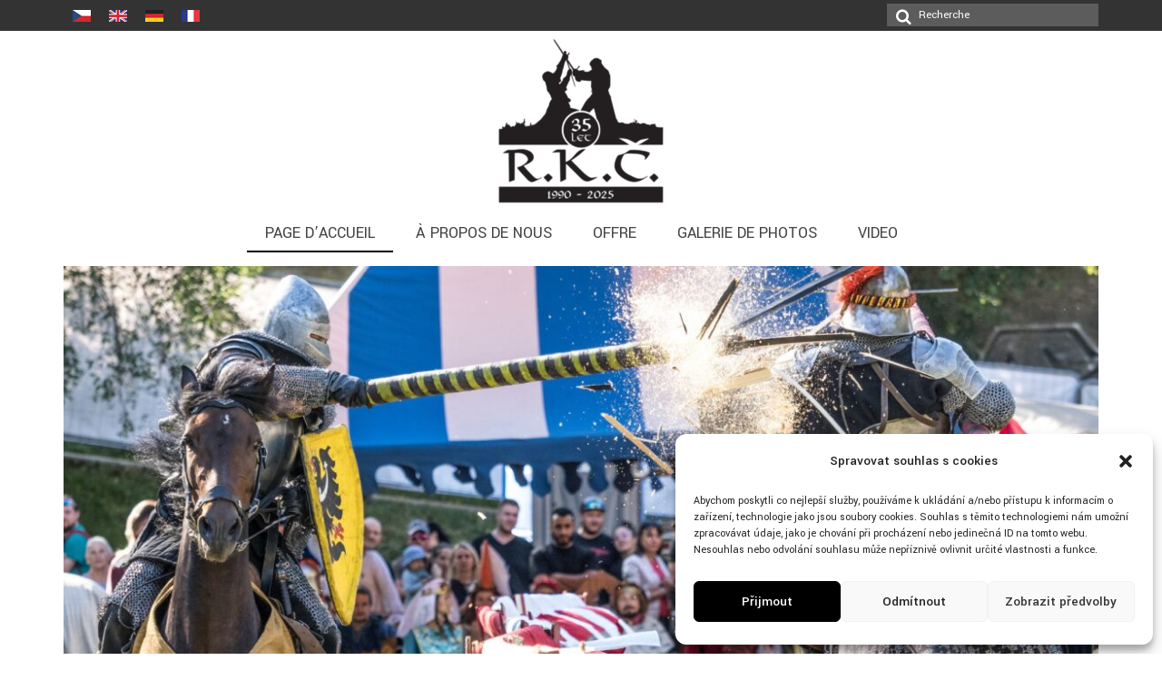

--- FILE ---
content_type: text/html; charset=UTF-8
request_url: https://art-rkc.com/fr/
body_size: 14759
content:
<!DOCTYPE html>
<html class="no-js" lang="fr-FR" itemscope="itemscope" itemtype="https://schema.org/WebPage">
<head>
  <meta charset="UTF-8">
  <meta name="viewport" content="width=device-width, initial-scale=1.0">
  <meta http-equiv="X-UA-Compatible" content="IE=edge">
  <title>RKČ &#8211; Historie, šerm, divadlo a chuť tvořit něco nového.</title>
<link rel="alternate" href="https://art-rkc.com/" hreflang="cs" />
<link rel="alternate" href="https://art-rkc.com/en/" hreflang="en" />
<link rel="alternate" href="https://art-rkc.com/de/" hreflang="de" />
<link rel="alternate" href="https://art-rkc.com/fr/" hreflang="fr" />
<link rel='dns-prefetch' href='//fonts.googleapis.com' />
<link rel='dns-prefetch' href='//s.w.org' />
<link rel="alternate" type="application/rss+xml" title="RKČ &raquo; Flux" href="https://art-rkc.com/fr/feed/" />
		<!-- This site uses the Google Analytics by ExactMetrics plugin v7.16 - Using Analytics tracking - https://www.exactmetrics.com/ -->
							<script data-service="google-analytics" data-category="statistics" data-cmplz-src="//www.googletagmanager.com/gtag/js?id=UA-90860734-1"  data-cfasync="false" data-wpfc-render="false" type="text/plain" async></script>
			<script data-cfasync="false" data-wpfc-render="false" type="text/javascript">
				var em_version = '7.16';
				var em_track_user = true;
				var em_no_track_reason = '';
				
								var disableStrs = [
															'ga-disable-UA-90860734-1',
									];

				/* Function to detect opted out users */
				function __gtagTrackerIsOptedOut() {
					for (var index = 0; index < disableStrs.length; index++) {
						if (document.cookie.indexOf(disableStrs[index] + '=true') > -1) {
							return true;
						}
					}

					return false;
				}

				/* Disable tracking if the opt-out cookie exists. */
				if (__gtagTrackerIsOptedOut()) {
					for (var index = 0; index < disableStrs.length; index++) {
						window[disableStrs[index]] = true;
					}
				}

				/* Opt-out function */
				function __gtagTrackerOptout() {
					for (var index = 0; index < disableStrs.length; index++) {
						document.cookie = disableStrs[index] + '=true; expires=Thu, 31 Dec 2099 23:59:59 UTC; path=/';
						window[disableStrs[index]] = true;
					}
				}

				if ('undefined' === typeof gaOptout) {
					function gaOptout() {
						__gtagTrackerOptout();
					}
				}
								window.dataLayer = window.dataLayer || [];

				window.ExactMetricsDualTracker = {
					helpers: {},
					trackers: {},
				};
				if (em_track_user) {
					function __gtagDataLayer() {
						dataLayer.push(arguments);
					}

					function __gtagTracker(type, name, parameters) {
						if (!parameters) {
							parameters = {};
						}

						if (parameters.send_to) {
							__gtagDataLayer.apply(null, arguments);
							return;
						}

						if (type === 'event') {
							
														parameters.send_to = exactmetrics_frontend.ua;
							__gtagDataLayer(type, name, parameters);
													} else {
							__gtagDataLayer.apply(null, arguments);
						}
					}

					__gtagTracker('js', new Date());
					__gtagTracker('set', {
						'developer_id.dNDMyYj': true,
											});
															__gtagTracker('config', 'UA-90860734-1', {"forceSSL":"true"} );
										window.gtag = __gtagTracker;										(function () {
						/* https://developers.google.com/analytics/devguides/collection/analyticsjs/ */
						/* ga and __gaTracker compatibility shim. */
						var noopfn = function () {
							return null;
						};
						var newtracker = function () {
							return new Tracker();
						};
						var Tracker = function () {
							return null;
						};
						var p = Tracker.prototype;
						p.get = noopfn;
						p.set = noopfn;
						p.send = function () {
							var args = Array.prototype.slice.call(arguments);
							args.unshift('send');
							__gaTracker.apply(null, args);
						};
						var __gaTracker = function () {
							var len = arguments.length;
							if (len === 0) {
								return;
							}
							var f = arguments[len - 1];
							if (typeof f !== 'object' || f === null || typeof f.hitCallback !== 'function') {
								if ('send' === arguments[0]) {
									var hitConverted, hitObject = false, action;
									if ('event' === arguments[1]) {
										if ('undefined' !== typeof arguments[3]) {
											hitObject = {
												'eventAction': arguments[3],
												'eventCategory': arguments[2],
												'eventLabel': arguments[4],
												'value': arguments[5] ? arguments[5] : 1,
											}
										}
									}
									if ('pageview' === arguments[1]) {
										if ('undefined' !== typeof arguments[2]) {
											hitObject = {
												'eventAction': 'page_view',
												'page_path': arguments[2],
											}
										}
									}
									if (typeof arguments[2] === 'object') {
										hitObject = arguments[2];
									}
									if (typeof arguments[5] === 'object') {
										Object.assign(hitObject, arguments[5]);
									}
									if ('undefined' !== typeof arguments[1].hitType) {
										hitObject = arguments[1];
										if ('pageview' === hitObject.hitType) {
											hitObject.eventAction = 'page_view';
										}
									}
									if (hitObject) {
										action = 'timing' === arguments[1].hitType ? 'timing_complete' : hitObject.eventAction;
										hitConverted = mapArgs(hitObject);
										__gtagTracker('event', action, hitConverted);
									}
								}
								return;
							}

							function mapArgs(args) {
								var arg, hit = {};
								var gaMap = {
									'eventCategory': 'event_category',
									'eventAction': 'event_action',
									'eventLabel': 'event_label',
									'eventValue': 'event_value',
									'nonInteraction': 'non_interaction',
									'timingCategory': 'event_category',
									'timingVar': 'name',
									'timingValue': 'value',
									'timingLabel': 'event_label',
									'page': 'page_path',
									'location': 'page_location',
									'title': 'page_title',
								};
								for (arg in args) {
																		if (!(!args.hasOwnProperty(arg) || !gaMap.hasOwnProperty(arg))) {
										hit[gaMap[arg]] = args[arg];
									} else {
										hit[arg] = args[arg];
									}
								}
								return hit;
							}

							try {
								f.hitCallback();
							} catch (ex) {
							}
						};
						__gaTracker.create = newtracker;
						__gaTracker.getByName = newtracker;
						__gaTracker.getAll = function () {
							return [];
						};
						__gaTracker.remove = noopfn;
						__gaTracker.loaded = true;
						window['__gaTracker'] = __gaTracker;
					})();
									} else {
										console.log("");
					(function () {
						function __gtagTracker() {
							return null;
						}

						window['__gtagTracker'] = __gtagTracker;
						window['gtag'] = __gtagTracker;
					})();
									}
			</script>
				<!-- / Google Analytics by ExactMetrics -->
				<script type="text/javascript">
			window._wpemojiSettings = {"baseUrl":"https:\/\/s.w.org\/images\/core\/emoji\/12.0.0-1\/72x72\/","ext":".png","svgUrl":"https:\/\/s.w.org\/images\/core\/emoji\/12.0.0-1\/svg\/","svgExt":".svg","source":{"concatemoji":"https:\/\/art-rkc.com\/wp-includes\/js\/wp-emoji-release.min.js?ver=5.3.20"}};
			!function(e,a,t){var n,r,o,i=a.createElement("canvas"),p=i.getContext&&i.getContext("2d");function s(e,t){var a=String.fromCharCode;p.clearRect(0,0,i.width,i.height),p.fillText(a.apply(this,e),0,0);e=i.toDataURL();return p.clearRect(0,0,i.width,i.height),p.fillText(a.apply(this,t),0,0),e===i.toDataURL()}function c(e){var t=a.createElement("script");t.src=e,t.defer=t.type="text/javascript",a.getElementsByTagName("head")[0].appendChild(t)}for(o=Array("flag","emoji"),t.supports={everything:!0,everythingExceptFlag:!0},r=0;r<o.length;r++)t.supports[o[r]]=function(e){if(!p||!p.fillText)return!1;switch(p.textBaseline="top",p.font="600 32px Arial",e){case"flag":return s([127987,65039,8205,9895,65039],[127987,65039,8203,9895,65039])?!1:!s([55356,56826,55356,56819],[55356,56826,8203,55356,56819])&&!s([55356,57332,56128,56423,56128,56418,56128,56421,56128,56430,56128,56423,56128,56447],[55356,57332,8203,56128,56423,8203,56128,56418,8203,56128,56421,8203,56128,56430,8203,56128,56423,8203,56128,56447]);case"emoji":return!s([55357,56424,55356,57342,8205,55358,56605,8205,55357,56424,55356,57340],[55357,56424,55356,57342,8203,55358,56605,8203,55357,56424,55356,57340])}return!1}(o[r]),t.supports.everything=t.supports.everything&&t.supports[o[r]],"flag"!==o[r]&&(t.supports.everythingExceptFlag=t.supports.everythingExceptFlag&&t.supports[o[r]]);t.supports.everythingExceptFlag=t.supports.everythingExceptFlag&&!t.supports.flag,t.DOMReady=!1,t.readyCallback=function(){t.DOMReady=!0},t.supports.everything||(n=function(){t.readyCallback()},a.addEventListener?(a.addEventListener("DOMContentLoaded",n,!1),e.addEventListener("load",n,!1)):(e.attachEvent("onload",n),a.attachEvent("onreadystatechange",function(){"complete"===a.readyState&&t.readyCallback()})),(n=t.source||{}).concatemoji?c(n.concatemoji):n.wpemoji&&n.twemoji&&(c(n.twemoji),c(n.wpemoji)))}(window,document,window._wpemojiSettings);
		</script>
		<style type="text/css">
img.wp-smiley,
img.emoji {
	display: inline !important;
	border: none !important;
	box-shadow: none !important;
	height: 1em !important;
	width: 1em !important;
	margin: 0 .07em !important;
	vertical-align: -0.1em !important;
	background: none !important;
	padding: 0 !important;
}
</style>
	
    <!-- Global -->

    <style>

        .sc_team_single_member .sc_single_side .social span {
            background: #2E2E2E;
        }

    </style>

    <!-- Grid -->

    <style>

        .grid#sc_our_team .sc_team_member .sc_team_member_name,
        .grid#sc_our_team .sc_team_member .sc_team_member_jobtitle {
            background: #2E2E2E;
        }

        .grid#sc_our_team .sc_team_member {
            padding: 5px !important;
        }

    </style>

    <!-- Grid Circles -->

    <style>

        .grid_circles#sc_our_team .sc_team_member .sc_team_member_jobtitle,
        .grid_circles#sc_our_team .sc_team_member .sc_team_member_name {
            background: #2E2E2E;
        }

        .grid_circles#sc_our_team .sc_team_member {
            margin: 5px;
        }

    </style>

    <!-- Grid Circles 2 -->

    <style>

        .grid_circles2#sc_our_team .sc_team_member {
            margin: 5px;
        }

    </style>

<link rel='stylesheet' id='ots-common-css'  href='https://art-rkc.com/wp-content/plugins/our-team-enhanced/assets/css/common.css?ver=4.4.2' type='text/css' media='all' />
<link rel='stylesheet' id='wp-block-library-css'  href='https://art-rkc.com/wp-includes/css/dist/block-library/style.min.css?ver=5.3.20' type='text/css' media='all' />
<link rel='stylesheet' id='cmplz-general-css'  href='https://art-rkc.com/wp-content/plugins/complianz-gdpr/assets/css/cookieblocker.min.css?ver=6.5.6' type='text/css' media='all' />
<link rel='stylesheet' id='ots-widget-css'  href='https://art-rkc.com/wp-content/plugins/our-team-enhanced/assets/css/widgets.css?ver=4.4.2' type='text/css' media='all' />
<link rel='stylesheet' id='virtue_theme-css'  href='https://art-rkc.com/wp-content/themes/virtue/assets/css/virtue.css?ver=3.3.9' type='text/css' media='all' />
<link rel='stylesheet' id='virtue_skin-css'  href='https://art-rkc.com/wp-content/themes/virtue/assets/css/skins/default.css?ver=3.3.9' type='text/css' media='all' />
<link rel='stylesheet' id='redux-google-fonts-virtue-css'  href='https://fonts.googleapis.com/css?family=Lato%3A400%7CYantramanav%3A100%2C300%2C400%2C500%2C700%2C900&#038;subset=latin&#038;ver=1767003373' type='text/css' media='all' />
<script type='text/javascript' src='https://art-rkc.com/wp-content/plugins/google-analytics-dashboard-for-wp/assets/js/frontend-gtag.min.js?ver=7.16'></script>
<script data-cfasync="false" data-wpfc-render="false" type="text/javascript" id='exactmetrics-frontend-script-js-extra'>/* <![CDATA[ */
var exactmetrics_frontend = {"js_events_tracking":"true","download_extensions":"zip,mp3,mpeg,pdf,docx,pptx,xlsx,rar","inbound_paths":"[{\"path\":\"\\\/go\\\/\",\"label\":\"affiliate\"},{\"path\":\"\\\/recommend\\\/\",\"label\":\"affiliate\"}]","home_url":"https:\/\/art-rkc.com","hash_tracking":"false","ua":"UA-90860734-1","v4_id":""};/* ]]> */
</script>
<script type='text/javascript' src='https://art-rkc.com/wp-content/plugins/stop-user-enumeration/frontend/js/frontend.js?ver=1.6.1'></script>
<!--[if lt IE 9]>
<script type='text/javascript' src='https://art-rkc.com/wp-content/themes/virtue/assets/js/vendor/respond.min.js?ver=5.3.20'></script>
<![endif]-->
<script type='text/javascript' src='https://art-rkc.com/wp-includes/js/jquery/jquery.js?ver=1.12.4-wp'></script>
<script type='text/javascript' src='https://art-rkc.com/wp-includes/js/jquery/jquery-migrate.min.js?ver=1.4.1'></script>
<link rel='https://api.w.org/' href='https://art-rkc.com/wp-json/' />
<link rel="EditURI" type="application/rsd+xml" title="RSD" href="https://art-rkc.com/xmlrpc.php?rsd" />
<link rel="wlwmanifest" type="application/wlwmanifest+xml" href="https://art-rkc.com/wp-includes/wlwmanifest.xml" /> 
<meta name="generator" content="WordPress 5.3.20" />
<link rel="canonical" href="https://art-rkc.com/fr/" />
<link rel='shortlink' href='https://art-rkc.com/' />
<link rel="alternate" type="application/json+oembed" href="https://art-rkc.com/wp-json/oembed/1.0/embed?url=https%3A%2F%2Fart-rkc.com%2Ffr%2F" />
<link rel="alternate" type="text/xml+oembed" href="https://art-rkc.com/wp-json/oembed/1.0/embed?url=https%3A%2F%2Fart-rkc.com%2Ffr%2F&#038;format=xml" />
<!-- <meta name="NextGEN" version="3.5.0" /> -->
<style>.cmplz-hidden{display:none!important;}</style><style type="text/css">#logo {padding-top:0px;}#logo {padding-bottom:0px;}#logo {margin-left:0px;}#logo {margin-right:0px;}#nav-main {margin-top:0px;}#nav-main {margin-bottom:0px;}.headerfont, .tp-caption {font-family:Yantramanav;} .topbarmenu ul li {font-family:Yantramanav;}.home-message:hover {background-color:#232323; background-color: rgba(35, 35, 35, 0.6);}
  nav.woocommerce-pagination ul li a:hover, .wp-pagenavi a:hover, .panel-heading .accordion-toggle, .variations .kad_radio_variations label:hover, .variations .kad_radio_variations label.selectedValue {border-color: #232323;}
  a, #nav-main ul.sf-menu ul li a:hover, .product_price ins .amount, .price ins .amount, .color_primary, .primary-color, #logo a.brand, #nav-main ul.sf-menu a:hover,
  .woocommerce-message:before, .woocommerce-info:before, #nav-second ul.sf-menu a:hover, .footerclass a:hover, .posttags a:hover, .subhead a:hover, .nav-trigger-case:hover .kad-menu-name, 
  .nav-trigger-case:hover .kad-navbtn, #kadbreadcrumbs a:hover, #wp-calendar a, .star-rating, .has-virtue-primary-color {color: #232323;}
.widget_price_filter .ui-slider .ui-slider-handle, .product_item .kad_add_to_cart:hover, .product_item:hover a.button:hover, .product_item:hover .kad_add_to_cart:hover, .kad-btn-primary, html .woocommerce-page .widget_layered_nav ul.yith-wcan-label li a:hover, html .woocommerce-page .widget_layered_nav ul.yith-wcan-label li.chosen a,
.product-category.grid_item a:hover h5, .woocommerce-message .button, .widget_layered_nav_filters ul li a, .widget_layered_nav ul li.chosen a, .wpcf7 input.wpcf7-submit, .yith-wcan .yith-wcan-reset-navigation,
#containerfooter .menu li a:hover, .bg_primary, .portfolionav a:hover, .home-iconmenu a:hover, p.demo_store, .topclass, #commentform .form-submit #submit, .kad-hover-bg-primary:hover, .widget_shopping_cart_content .checkout,
.login .form-row .button, .variations .kad_radio_variations label.selectedValue, #payment #place_order, .wpcf7 input.wpcf7-back, .shop_table .actions input[type=submit].checkout-button, .cart_totals .checkout-button, input[type="submit"].button, .order-actions .button, .has-virtue-primary-background-color {background: #232323;}.color_gray, .subhead, .subhead a, .posttags, .posttags a, .product_meta a {color:#000000;}input[type=number]::-webkit-inner-spin-button, input[type=number]::-webkit-outer-spin-button { -webkit-appearance: none; margin: 0; } input[type=number] {-moz-appearance: textfield;}.quantity input::-webkit-outer-spin-button,.quantity input::-webkit-inner-spin-button {display: none;}#containerfooter h3, #containerfooter, .footercredits p, .footerclass a, .footernav ul li a {color:#ffffff;}.contentclass, .nav-tabs>.active>a, .nav-tabs>.active>a:hover, .nav-tabs>.active>a:focus {background:#ffffff    ;}.topclass {background:#333333    ;}.headerclass {background:#ffffff    ;}.footerclass {background:#333333    ;}body {background:#ffffff ; background-position: 0% 0%;   }.product_item .product_details h5 {text-transform: none;}@media (max-width: 979px) {.nav-trigger .nav-trigger-case {position: static; display: block; width: 100%;}} @media (-webkit-min-device-pixel-ratio: 2), (min-resolution: 192dpi) {#logo .kad-standard-logo {display: none;} #logo .kad-retina-logo {display: block;}}.product_item .product_details h5 {min-height:40px;}.entry-content p { margin-bottom:16px;}</style><link rel="icon" href="https://art-rkc.com/wp-content/uploads/cropped-logo-black-75x75-1-32x32.png" sizes="32x32" />
<link rel="icon" href="https://art-rkc.com/wp-content/uploads/cropped-logo-black-75x75-1-192x192.png" sizes="192x192" />
<link rel="apple-touch-icon-precomposed" href="https://art-rkc.com/wp-content/uploads/cropped-logo-black-75x75-1-180x180.png" />
<meta name="msapplication-TileImage" content="https://art-rkc.com/wp-content/uploads/cropped-logo-black-75x75-1-270x270.png" />
<style id="sccss">/* nezobrazuje jazykové mutace ??? */

ARTICLE DIV.subhead {
	display: none;
}
#nav-main ul.sf-menu a {
	text-transform: uppercase;
}
#nav-main ul.sf-menu a:hover {
	border-bottom: 2px solid #000000;
}
#nav-main ul.sf-menu li.current_page_item {
	border-bottom: 2px solid #000000;
}
#nav-main ul.sf-menu li.current_page_item a:hover {
	border-bottom: none;
}
#containerfooter aside.posts-in-sidebar p.pis-excerpt, #containerfooter aside.posts-in-sidebar p.pis-utility {
	font-size: 16px;
  	line-height: 20px;
}
#containerfooter ul.pis-ul {
  	list-style: outside none none;
  	padding: 0
}
UL.pis-ul {
	margin: 0;
}
UL.pis-ul LI.pis-li {
    background-color: #fcfcfc;
    border: 1px dotted;
    font-size: 14px;
    line-height: normal;
    margin: 5px;
    padding: 5px;
}
UL.pis-ul LI.pis-li P.pis-title {
    font-size: 16px;
    font-weight: bold;
}
UL.pis-ul LI.pis-li P.pis-excerpt {
}
UL.pis-ul LI.pis-li P.pis-excerpt SPAN.pis-more {
}
DIV.home-iconmenu A H4 {
	color: #000000;
}
DIV.home-iconmenu A:hover H4 {
	color: #FFFFFF;
}
DIV.homepromo IMG {
}

DIV.titulkaRozcestnik {
   text-align: center;
   background-color: #DBDBDB;
   padding-bottom: 10px;
}
DIV.titulkaRozcestnik IMG {
   margin: 10px !important;
}

.ngg-galleryoverview {
text-align:center;
}
.ngg-gallery-thumbnail-box {
float:none !important;
display:inline-block;
}</style><style type="text/css" class="options-output">header #logo a.brand,.logofont{font-family:Lato;line-height:40px;font-weight:400;font-style:normal;font-size:32px;}.kad_tagline{font-family:Lato;line-height:20px;font-weight:400;font-style:normal;color:#444444;font-size:14px;}.product_item .product_details h5{font-family:Lato;line-height:20px;font-weight:normal;font-style:700;font-size:16px;}h1{font-family:Yantramanav;line-height:40px;font-weight:400;font-style:normal;font-size:38px;}h2{font-family:Yantramanav;line-height:40px;font-weight:normal;font-style:normal;font-size:30px;}h3{font-family:Yantramanav;line-height:40px;font-weight:400;font-style:normal;font-size:24px;}h4{font-family:Yantramanav;line-height:40px;font-weight:400;font-style:normal;font-size:20px;}h5{font-family:Yantramanav;line-height:24px;font-weight:700;font-style:normal;font-size:18px;}body{font-family:Yantramanav;line-height:30px;font-weight:400;font-style:normal;font-size:18px;}#nav-main ul.sf-menu a{font-family:Yantramanav;line-height:18px;font-weight:400;font-style:normal;font-size:18px;}#nav-second ul.sf-menu a{font-family:Yantramanav;line-height:22px;font-weight:400;font-style:normal;font-size:18px;}.kad-nav-inner .kad-mnav, .kad-mobile-nav .kad-nav-inner li a,.nav-trigger-case{font-family:Yantramanav;line-height:20px;font-weight:400;font-style:normal;font-size:16px;}</style>
    <!-- Global -->

    <style>

        .sc_team_single_member .sc_single_side .social span {
            background: #2E2E2E;
        }

    </style>

    <!-- Grid -->

    <style>

        .grid#sc_our_team .sc_team_member .sc_team_member_name,
        .grid#sc_our_team .sc_team_member .sc_team_member_jobtitle {
            background: #2E2E2E;
        }

        .grid#sc_our_team .sc_team_member {
            padding: 5px !important;
        }

    </style>

    <!-- Grid Circles -->

    <style>

        .grid_circles#sc_our_team .sc_team_member .sc_team_member_jobtitle,
        .grid_circles#sc_our_team .sc_team_member .sc_team_member_name {
            background: #2E2E2E;
        }

        .grid_circles#sc_our_team .sc_team_member {
            margin: 5px;
        }

    </style>

    <!-- Grid Circles 2 -->

    <style>

        .grid_circles2#sc_our_team .sc_team_member {
            margin: 5px;
        }

    </style>

<link rel='stylesheet' id='mediaelement-css'  href='https://art-rkc.com/wp-includes/js/mediaelement/mediaelementplayer-legacy.min.css?ver=4.2.13-9993131' type='text/css' media='all' />
<link rel='stylesheet' id='wp-mediaelement-css'  href='https://art-rkc.com/wp-includes/js/mediaelement/wp-mediaelement.min.css?ver=5.3.20' type='text/css' media='all' />
<link rel='stylesheet' id='su-shortcodes-css'  href='https://art-rkc.com/wp-content/plugins/shortcodes-ultimate/includes/css/shortcodes.css?ver=7.4.7' type='text/css' media='all' />
</head>
<body data-cmplz=1 class="home page-template page-template-page-fullwidth page-template-page-fullwidth-php page page-id-1390 wide">
	<div id="kt-skip-link"><a href="#content">Skip to Main Content</a></div>
	<div id="wrapper" class="container">
	<header class="banner headerclass" itemscope itemtype="https://schema.org/WPHeader">
	<div id="topbar" class="topclass">
	<div class="container">
		<div class="row">
			<div class="col-md-6 col-sm-6 kad-topbar-left">
				<div class="topbarmenu clearfix">
									<div class="topbar_social">
						<ul>
						<li><a href="/" target="_self" title="čeština" data-toggle="tooltip" data-placement="bottom" data-original-title="čeština"><img src="https://art-rkc.com/wp-content/uploads/cz.png"/></a></li><li><a href="/en/" target="_self" title="english" data-toggle="tooltip" data-placement="bottom" data-original-title="english"><img src="https://art-rkc.com/wp-content/uploads/en.png"/></a></li><li><a href="/de/" target="_self" title="deutch" data-toggle="tooltip" data-placement="bottom" data-original-title="deutch"><img src="https://art-rkc.com/wp-content/uploads/de.png"/></a></li><li><a href="/fr/" target="_self" title="français" data-toggle="tooltip" data-placement="bottom" data-original-title="français"><img src="https://art-rkc.com/wp-content/uploads/fr.png"/></a></li>						</ul>
					</div>
									</div>
			</div><!-- close col-md-6 --> 
			<div class="col-md-6 col-sm-6 kad-topbar-right">
				<div id="topbar-search" class="topbar-widget">
					<form role="search" method="get" class="form-search" action="https://art-rkc.com/fr/">
	<label>
		<span class="screen-reader-text">Rechercher :</span>
		<input type="text" value="" name="s" class="search-query" placeholder="Recherche">
	</label>
	<button type="submit" class="search-icon"><i class="icon-search"></i></button>
</form>				</div>
			</div> <!-- close col-md-6-->
		</div> <!-- Close Row -->
	</div> <!-- Close Container -->
</div>	<div class="container">
		<div class="row">
			<div class="col-md-12 clearfix kad-header-left">
				<div id="logo" class="logocase">
					<a class="brand logofont" href="https://art-rkc.com/fr/">
													<div id="thelogo">
								<img src="https://art-rkc.com/wp-content/uploads/2025/08/35let_logo_transparent-e1755598736935.png" alt="RKČ" width="200" height="204" class="kad-standard-logo" />
																<img src="https://art-rkc.com/wp-content/uploads/2025/08/35let_logo_transparent.png" alt="RKČ" width="1300" height="1328" class="kad-retina-logo" style="max-height:204px" />
															</div>
												</a>
									</div> <!-- Close #logo -->
			</div><!-- close logo span -->
							<div class="col-md-12 kad-header-right">
					<nav id="nav-main" class="clearfix" itemscope itemtype="https://schema.org/SiteNavigationElement">
						<ul id="menu-hlavni-menu-fr" class="sf-menu"><li  class="menu-page-daccueil current-menu-item current_page_item menu-item-1473"><a href="/fr/" aria-current="page"><span>Page d&rsquo;accueil</span></a></li>
<li  class="menu-a-propos-de-nous menu-item-1474"><a href="https://art-rkc.com/fr/a-propos-de-nous/"><span>À propos de nous</span></a></li>
<li  class="menu-offre menu-item-1712"><a href="https://art-rkc.com/fr/offre/"><span>Offre</span></a></li>
<li  class="menu-galerie-de-photos menu-item-1711"><a href="https://art-rkc.com/fr/galerie-de-photos/"><span>Galerie de photos</span></a></li>
<li  class="menu-video menu-item-1902"><a href="https://art-rkc.com/fr/video-4/"><span>Video</span></a></li>
</ul>					</nav> 
				</div> <!-- Close menuclass-->
			       
		</div> <!-- Close Row -->
					<div id="mobile-nav-trigger" class="nav-trigger">
				<button class="nav-trigger-case mobileclass collapsed" data-toggle="collapse" data-target=".kad-nav-collapse">
					<span class="kad-navbtn"><i class="icon-reorder"></i></span>
					<span class="kad-menu-name">Menu</span>
				</button>
			</div>
			<div id="kad-mobile-nav" class="kad-mobile-nav">
				<div class="kad-nav-inner mobileclass">
					<div class="kad-nav-collapse">
					<ul id="menu-hlavni-menu-fr-1" class="kad-mnav"><li  class="menu-page-daccueil current-menu-item current_page_item menu-item-1473"><a href="/fr/" aria-current="page"><span>Page d&rsquo;accueil</span></a></li>
<li  class="menu-a-propos-de-nous menu-item-1474"><a href="https://art-rkc.com/fr/a-propos-de-nous/"><span>À propos de nous</span></a></li>
<li  class="menu-offre menu-item-1712"><a href="https://art-rkc.com/fr/offre/"><span>Offre</span></a></li>
<li  class="menu-galerie-de-photos menu-item-1711"><a href="https://art-rkc.com/fr/galerie-de-photos/"><span>Galerie de photos</span></a></li>
<li  class="menu-video menu-item-1902"><a href="https://art-rkc.com/fr/video-4/"><span>Video</span></a></li>
</ul>					</div>
				</div>
			</div>
		 
	</div> <!-- Close Container -->
	</header>
	<div class="wrap contentclass" role="document">

	<div class="sliderclass kad-desktop-slider">
	<div id="imageslider" class="container">
		<div id="flex" class="flexslider kt-flexslider-thumb loading" style="max-width:1170px; margin-left: auto; margin-right:auto;" data-flex-speed="7000" data-flex-anim-speed="900" data-flex-animation="fade" data-flex-auto="true">
			<ul class="slides">
				<li><div itemprop="image" itemscope itemtype="https://schema.org/ImageObject"><img src="https://art-rkc.com/wp-content/uploads/2025/12/545109230_1322155006576262_4985670354961331711_n-1170x520.jpg" width="1170" height="520"  class="" itemprop="contentUrl" alt="" ><meta itemprop="url" content="https://art-rkc.com/wp-content/uploads/2025/12/545109230_1322155006576262_4985670354961331711_n-1170x520.jpg"><meta itemprop="width" content="1170px"><meta itemprop="height" content="520px"></div></li><li><div itemprop="image" itemscope itemtype="https://schema.org/ImageObject"><img src="https://art-rkc.com/wp-content/uploads/2021/05/71319421_10156522667172694_6617575478125395968_n-1170x520.jpg" width="1170" height="520"  class="" itemprop="contentUrl" alt="" ><meta itemprop="url" content="https://art-rkc.com/wp-content/uploads/2021/05/71319421_10156522667172694_6617575478125395968_n-1170x520.jpg"><meta itemprop="width" content="1170px"><meta itemprop="height" content="520px"></div></li><li><div itemprop="image" itemscope itemtype="https://schema.org/ImageObject"><img src="https://art-rkc.com/wp-content/uploads/2025/12/514697707_1263616355763461_1571771857728850564_n-1170x520.jpg" width="1170" height="520"  class="" itemprop="contentUrl" alt="" ><meta itemprop="url" content="https://art-rkc.com/wp-content/uploads/2025/12/514697707_1263616355763461_1571771857728850564_n-1170x520.jpg"><meta itemprop="width" content="1170px"><meta itemprop="height" content="520px"></div></li><li><div itemprop="image" itemscope itemtype="https://schema.org/ImageObject"><img src="https://art-rkc.com/wp-content/uploads/2025/12/514565382_1264526065672490_625625979095675712_n-1170x520.jpg" width="1170" height="520"  class="" itemprop="contentUrl" alt="" ><meta itemprop="url" content="https://art-rkc.com/wp-content/uploads/2025/12/514565382_1264526065672490_625625979095675712_n-1170x520.jpg"><meta itemprop="width" content="1170px"><meta itemprop="height" content="520px"></div></li><li><div itemprop="image" itemscope itemtype="https://schema.org/ImageObject"><img src="https://art-rkc.com/wp-content/uploads/21427100_10154832662327694_1960615090916446984_o-1170x520.jpg" width="1170" height="520"  class="" itemprop="contentUrl" alt="" ><meta itemprop="url" content="https://art-rkc.com/wp-content/uploads/21427100_10154832662327694_1960615090916446984_o-1170x520.jpg"><meta itemprop="width" content="1170px"><meta itemprop="height" content="520px"></div></li><li><div itemprop="image" itemscope itemtype="https://schema.org/ImageObject"><img src="https://art-rkc.com/wp-content/uploads/2025/12/529856480_1294586672666429_7415671908170088377_n-1170x520.jpg" width="1170" height="520"  class="" itemprop="contentUrl" alt="" ><meta itemprop="url" content="https://art-rkc.com/wp-content/uploads/2025/12/529856480_1294586672666429_7415671908170088377_n-1170x520.jpg"><meta itemprop="width" content="1170px"><meta itemprop="height" content="520px"></div></li><li><div itemprop="image" itemscope itemtype="https://schema.org/ImageObject"><img src="https://art-rkc.com/wp-content/uploads/2025/12/541735671_1316074160517680_8471181186020992786_n-1170x520.jpg" width="1170" height="520"  class="" itemprop="contentUrl" alt="" ><meta itemprop="url" content="https://art-rkc.com/wp-content/uploads/2025/12/541735671_1316074160517680_8471181186020992786_n-1170x520.jpg"><meta itemprop="width" content="1170px"><meta itemprop="height" content="520px"></div></li><li><div itemprop="image" itemscope itemtype="https://schema.org/ImageObject"><img src="https://art-rkc.com/wp-content/uploads/2025/12/543147149_1322155186576244_6911220395679727092_n-1170x520.jpg" width="1170" height="520"  class="" itemprop="contentUrl" alt="" ><meta itemprop="url" content="https://art-rkc.com/wp-content/uploads/2025/12/543147149_1322155186576244_6911220395679727092_n-1170x520.jpg"><meta itemprop="width" content="1170px"><meta itemprop="height" content="520px"></div></li><li><div itemprop="image" itemscope itemtype="https://schema.org/ImageObject"><img src="https://art-rkc.com/wp-content/uploads/2025/12/544736638_1322154896576273_1949987403790480315_n-1170x520.jpg" width="1170" height="520"  class="" itemprop="contentUrl" alt="" ><meta itemprop="url" content="https://art-rkc.com/wp-content/uploads/2025/12/544736638_1322154896576273_1949987403790480315_n-1170x520.jpg"><meta itemprop="width" content="1170px"><meta itemprop="height" content="520px"></div></li><li><div itemprop="image" itemscope itemtype="https://schema.org/ImageObject"><img src="https://art-rkc.com/wp-content/uploads/2019/06/36189257_1706721932696908_7944063362852192256_o-1170x520.jpg" width="1170" height="520"  class="" itemprop="contentUrl" alt="" ><meta itemprop="url" content="https://art-rkc.com/wp-content/uploads/2019/06/36189257_1706721932696908_7944063362852192256_o-1170x520.jpg"><meta itemprop="width" content="1170px"><meta itemprop="height" content="520px"></div></li><li><div itemprop="image" itemscope itemtype="https://schema.org/ImageObject"><img src="https://art-rkc.com/wp-content/uploads/2025/12/516675345_1268037948654635_7271592394334145047_n-1170x520.jpg" width="1170" height="520"  class="" itemprop="contentUrl" alt="" ><meta itemprop="url" content="https://art-rkc.com/wp-content/uploads/2025/12/516675345_1268037948654635_7271592394334145047_n-1170x520.jpg"><meta itemprop="width" content="1170px"><meta itemprop="height" content="520px"></div></li>			</ul>
		</div> <!--Flex Slides-->
		<div id="thumbnails" class="flexslider" style="max-width:1170px; margin-left: auto; margin-right:auto;">
			<ul class="slides">
							<li> 
					<div itemprop="image" itemscope itemtype="https://schema.org/ImageObject"><img src="https://art-rkc.com/wp-content/uploads/2025/12/545109230_1322155006576262_4985670354961331711_n-180x100.jpg" width="180" height="100" srcset="https://art-rkc.com/wp-content/uploads/2025/12/545109230_1322155006576262_4985670354961331711_n-180x100.jpg 180w, https://art-rkc.com/wp-content/uploads/2025/12/545109230_1322155006576262_4985670354961331711_n-360x200.jpg 360w" sizes="(max-width: 180px) 100vw, 180px" class="" itemprop="contentUrl" alt="" ><meta itemprop="url" content="https://art-rkc.com/wp-content/uploads/2025/12/545109230_1322155006576262_4985670354961331711_n-180x100.jpg"><meta itemprop="width" content="180px"><meta itemprop="height" content="100px"></div>				</li>
							<li> 
					<div itemprop="image" itemscope itemtype="https://schema.org/ImageObject"><img src="https://art-rkc.com/wp-content/uploads/2021/05/71319421_10156522667172694_6617575478125395968_n-180x100.jpg" width="180" height="100" srcset="https://art-rkc.com/wp-content/uploads/2021/05/71319421_10156522667172694_6617575478125395968_n-180x100.jpg 180w, https://art-rkc.com/wp-content/uploads/2021/05/71319421_10156522667172694_6617575478125395968_n-360x200.jpg 360w" sizes="(max-width: 180px) 100vw, 180px" class="" itemprop="contentUrl" alt="" ><meta itemprop="url" content="https://art-rkc.com/wp-content/uploads/2021/05/71319421_10156522667172694_6617575478125395968_n-180x100.jpg"><meta itemprop="width" content="180px"><meta itemprop="height" content="100px"></div>				</li>
							<li> 
					<div itemprop="image" itemscope itemtype="https://schema.org/ImageObject"><img src="https://art-rkc.com/wp-content/uploads/2025/12/514697707_1263616355763461_1571771857728850564_n-180x100.jpg" width="180" height="100" srcset="https://art-rkc.com/wp-content/uploads/2025/12/514697707_1263616355763461_1571771857728850564_n-180x100.jpg 180w, https://art-rkc.com/wp-content/uploads/2025/12/514697707_1263616355763461_1571771857728850564_n-360x200.jpg 360w" sizes="(max-width: 180px) 100vw, 180px" class="" itemprop="contentUrl" alt="" ><meta itemprop="url" content="https://art-rkc.com/wp-content/uploads/2025/12/514697707_1263616355763461_1571771857728850564_n-180x100.jpg"><meta itemprop="width" content="180px"><meta itemprop="height" content="100px"></div>				</li>
							<li> 
					<div itemprop="image" itemscope itemtype="https://schema.org/ImageObject"><img src="https://art-rkc.com/wp-content/uploads/2025/12/514565382_1264526065672490_625625979095675712_n-180x100.jpg" width="180" height="100" srcset="https://art-rkc.com/wp-content/uploads/2025/12/514565382_1264526065672490_625625979095675712_n-180x100.jpg 180w, https://art-rkc.com/wp-content/uploads/2025/12/514565382_1264526065672490_625625979095675712_n-300x169.jpg 300w, https://art-rkc.com/wp-content/uploads/2025/12/514565382_1264526065672490_625625979095675712_n-1024x576.jpg 1024w, https://art-rkc.com/wp-content/uploads/2025/12/514565382_1264526065672490_625625979095675712_n-768x432.jpg 768w, https://art-rkc.com/wp-content/uploads/2025/12/514565382_1264526065672490_625625979095675712_n-1536x864.jpg 1536w, https://art-rkc.com/wp-content/uploads/2025/12/514565382_1264526065672490_625625979095675712_n-360x200.jpg 360w, https://art-rkc.com/wp-content/uploads/2025/12/514565382_1264526065672490_625625979095675712_n.jpg 2040w" sizes="(max-width: 180px) 100vw, 180px" class="" itemprop="contentUrl" alt="" ><meta itemprop="url" content="https://art-rkc.com/wp-content/uploads/2025/12/514565382_1264526065672490_625625979095675712_n-180x100.jpg"><meta itemprop="width" content="180px"><meta itemprop="height" content="100px"></div>				</li>
							<li> 
					<div itemprop="image" itemscope itemtype="https://schema.org/ImageObject"><img src="https://art-rkc.com/wp-content/uploads/21427100_10154832662327694_1960615090916446984_o-180x100.jpg" width="180" height="100" srcset="https://art-rkc.com/wp-content/uploads/21427100_10154832662327694_1960615090916446984_o-180x100.jpg 180w, https://art-rkc.com/wp-content/uploads/21427100_10154832662327694_1960615090916446984_o-360x200.jpg 360w" sizes="(max-width: 180px) 100vw, 180px" class="" itemprop="contentUrl" alt="" ><meta itemprop="url" content="https://art-rkc.com/wp-content/uploads/21427100_10154832662327694_1960615090916446984_o-180x100.jpg"><meta itemprop="width" content="180px"><meta itemprop="height" content="100px"></div>				</li>
							<li> 
					<div itemprop="image" itemscope itemtype="https://schema.org/ImageObject"><img src="https://art-rkc.com/wp-content/uploads/2025/12/529856480_1294586672666429_7415671908170088377_n-180x100.jpg" width="180" height="100" srcset="https://art-rkc.com/wp-content/uploads/2025/12/529856480_1294586672666429_7415671908170088377_n-180x100.jpg 180w, https://art-rkc.com/wp-content/uploads/2025/12/529856480_1294586672666429_7415671908170088377_n-360x200.jpg 360w" sizes="(max-width: 180px) 100vw, 180px" class="" itemprop="contentUrl" alt="" ><meta itemprop="url" content="https://art-rkc.com/wp-content/uploads/2025/12/529856480_1294586672666429_7415671908170088377_n-180x100.jpg"><meta itemprop="width" content="180px"><meta itemprop="height" content="100px"></div>				</li>
							<li> 
					<div itemprop="image" itemscope itemtype="https://schema.org/ImageObject"><img src="https://art-rkc.com/wp-content/uploads/2025/12/541735671_1316074160517680_8471181186020992786_n-180x100.jpg" width="180" height="100" srcset="https://art-rkc.com/wp-content/uploads/2025/12/541735671_1316074160517680_8471181186020992786_n-180x100.jpg 180w, https://art-rkc.com/wp-content/uploads/2025/12/541735671_1316074160517680_8471181186020992786_n-360x200.jpg 360w" sizes="(max-width: 180px) 100vw, 180px" class="" itemprop="contentUrl" alt="" ><meta itemprop="url" content="https://art-rkc.com/wp-content/uploads/2025/12/541735671_1316074160517680_8471181186020992786_n-180x100.jpg"><meta itemprop="width" content="180px"><meta itemprop="height" content="100px"></div>				</li>
							<li> 
					<div itemprop="image" itemscope itemtype="https://schema.org/ImageObject"><img src="https://art-rkc.com/wp-content/uploads/2025/12/543147149_1322155186576244_6911220395679727092_n-180x100.jpg" width="180" height="100" srcset="https://art-rkc.com/wp-content/uploads/2025/12/543147149_1322155186576244_6911220395679727092_n-180x100.jpg 180w, https://art-rkc.com/wp-content/uploads/2025/12/543147149_1322155186576244_6911220395679727092_n-360x200.jpg 360w" sizes="(max-width: 180px) 100vw, 180px" class="" itemprop="contentUrl" alt="" ><meta itemprop="url" content="https://art-rkc.com/wp-content/uploads/2025/12/543147149_1322155186576244_6911220395679727092_n-180x100.jpg"><meta itemprop="width" content="180px"><meta itemprop="height" content="100px"></div>				</li>
							<li> 
					<div itemprop="image" itemscope itemtype="https://schema.org/ImageObject"><img src="https://art-rkc.com/wp-content/uploads/2025/12/544736638_1322154896576273_1949987403790480315_n-180x100.jpg" width="180" height="100" srcset="https://art-rkc.com/wp-content/uploads/2025/12/544736638_1322154896576273_1949987403790480315_n-180x100.jpg 180w, https://art-rkc.com/wp-content/uploads/2025/12/544736638_1322154896576273_1949987403790480315_n-360x200.jpg 360w" sizes="(max-width: 180px) 100vw, 180px" class="" itemprop="contentUrl" alt="" ><meta itemprop="url" content="https://art-rkc.com/wp-content/uploads/2025/12/544736638_1322154896576273_1949987403790480315_n-180x100.jpg"><meta itemprop="width" content="180px"><meta itemprop="height" content="100px"></div>				</li>
							<li> 
					<div itemprop="image" itemscope itemtype="https://schema.org/ImageObject"><img src="https://art-rkc.com/wp-content/uploads/2019/06/36189257_1706721932696908_7944063362852192256_o-180x100.jpg" width="180" height="100" srcset="https://art-rkc.com/wp-content/uploads/2019/06/36189257_1706721932696908_7944063362852192256_o-180x100.jpg 180w, https://art-rkc.com/wp-content/uploads/2019/06/36189257_1706721932696908_7944063362852192256_o-360x200.jpg 360w" sizes="(max-width: 180px) 100vw, 180px" class="" itemprop="contentUrl" alt="" ><meta itemprop="url" content="https://art-rkc.com/wp-content/uploads/2019/06/36189257_1706721932696908_7944063362852192256_o-180x100.jpg"><meta itemprop="width" content="180px"><meta itemprop="height" content="100px"></div>				</li>
							<li> 
					<div itemprop="image" itemscope itemtype="https://schema.org/ImageObject"><img src="https://art-rkc.com/wp-content/uploads/2025/12/516675345_1268037948654635_7271592394334145047_n-180x100.jpg" width="180" height="100" srcset="https://art-rkc.com/wp-content/uploads/2025/12/516675345_1268037948654635_7271592394334145047_n-180x100.jpg 180w, https://art-rkc.com/wp-content/uploads/2025/12/516675345_1268037948654635_7271592394334145047_n-360x200.jpg 360w" sizes="(max-width: 180px) 100vw, 180px" class="" itemprop="contentUrl" alt="" ><meta itemprop="url" content="https://art-rkc.com/wp-content/uploads/2025/12/516675345_1268037948654635_7271592394334145047_n-180x100.jpg"><meta itemprop="width" content="180px"><meta itemprop="height" content="100px"></div>				</li>
						</ul>
		</div><!--Flex thumb-->
	</div><!--Container-->
</div><!--feat-->
	<div id="content" class="container homepagecontent container-contained">
		<div class="row">
			<div class="main col-md-12" role="main">
				<div class="entry-content" itemprop="mainContentOfPage" itemscope itemtype="https://schema.org/WebPageElement">

													<div class="homecontent clearfix home-margin"> 
										<p>Bienvenue sur les pages du group de l&rsquo;escrime historique et scénique des <strong>Chevaliers de la Couronne tchèque.</strong></p>
<p>Notre association a une longue tradition, elle a été fondée en 1990 et elle est parmi les groupes les plus expérimentés en République tchèque – nous avons eu des centaines de représentations dans toute l&rsquo;Europe, nous organisons des événements historiques et participons régulièrement à des tournages de films (Chroniques de Narnia, Warcraft, Jeanne d&rsquo;Arc, etc.).</p>
<p>&nbsp;</p>
<div class="su-row">
<div class="su-column su-column-size-1-3 titulkaRozcestnik"><div class="su-column-inner su-u-clearfix su-u-trim"><a href="/offre#organiser"><img class="aligncenter wp-image-1821 size-full" src="https://art-rkc.com/wp-content/uploads/2019/06/42393303_2158373957714288_4971646115108618240_o-1.jpg" alt="" width="326" height="490" srcset="https://art-rkc.com/wp-content/uploads/2019/06/42393303_2158373957714288_4971646115108618240_o-1.jpg 326w, https://art-rkc.com/wp-content/uploads/2019/06/42393303_2158373957714288_4971646115108618240_o-1-200x300.jpg 200w" sizes="(max-width: 326px) 100vw, 326px" /></a><a href="/fr/offre#organiser">Organiser des événements</a></div></div>
<div class="su-column su-column-size-1-3 titulkaRozcestnik"><div class="su-column-inner su-u-clearfix su-u-trim"><a href="/offre#spectacles"><img class="aligncenter wp-image-1822 size-full" src="https://art-rkc.com/wp-content/uploads/2019/06/MAT_5572.jpg" alt="" width="326" height="490" srcset="https://art-rkc.com/wp-content/uploads/2019/06/MAT_5572.jpg 326w, https://art-rkc.com/wp-content/uploads/2019/06/MAT_5572-200x300.jpg 200w" sizes="(max-width: 326px) 100vw, 326px" /></a><a href="/fr/offre#spectacles">Spectacles</a></div></div>
<div class="su-column su-column-size-1-3 titulkaRozcestnik"><div class="su-column-inner su-u-clearfix su-u-trim"><a href="/offre#film"><img class="aligncenter wp-image-1823 size-full" src="https://art-rkc.com/wp-content/uploads/2019/06/46070470_1904249859696746_8173604621516800000_o.jpg" alt="" width="326" height="490" srcset="https://art-rkc.com/wp-content/uploads/2019/06/46070470_1904249859696746_8173604621516800000_o.jpg 326w, https://art-rkc.com/wp-content/uploads/2019/06/46070470_1904249859696746_8173604621516800000_o-200x300.jpg 200w" sizes="(max-width: 326px) 100vw, 326px" /></a><a href="/fr/offre#film">Film</a></div></div>
</div>
									</div>
												</div>
			</div><!-- /.main -->			</div><!-- /.row-->
		</div><!-- /.content -->
	</div><!-- /.wrap -->
	<footer id="containerfooter" class="footerclass" itemscope itemtype="https://schema.org/WPFooter">
  <div class="container">
  	<div class="row">
  		 
					<div class="col-md-4 footercol1">
					<div class="widget-1 widget-first footer-widget"><aside id="widget_kadence_contact-2" class="widget widget_kadence_contact"><h3>Contact</h3>			<div class="vcard">
				<p class="vcard-name fn"><i class="icon-user"></i>Martin Cholinský</p>
								<p class="vcard-address"><i class="icon-map-marker"></i>Plzeň CZ				<span>  </span></p>
								<p class="tel"><i class="icon-tablet"></i> +420734693062</p>								<p><a class="email" href="mailto:rkc@atlas.cz"><i class="icon-envelope"></i> rkc@atlas.cz</a></p>     </div>
  </aside></div>					</div> 
            					 
					<div class="col-md-4 footercol2">
					<div class="widget-1 widget-first footer-widget"><aside id="facebook_page_plugin_widget-3" class="widget widget_facebook_page_plugin_widget"><h3>Facebook</h3><div class="cameronjonesweb_facebook_page_plugin" data-version="1.9.2" data-implementation="widget" id="7yryFXAmFqjejxJ" data-method="sdk"><div id="fb-root"></div><script type="text/plain" data-service="facebook" data-category="marketing" async defer crossorigin="anonymous" data-cmplz-src="https://connect.facebook.net/cs_CZ/sdk.js#xfbml=1&version=v23.0"></script><div data-service="facebook" data-category="marketing" data-placeholder-image="https://art-rkc.com/wp-content/plugins/complianz-gdpr/assets/images/placeholders/facebook-minimal.jpg" class="cmplz-placeholder-element fb-page" data-href="https://facebook.com/Rytiri.Koruny.Ceske/"  data-width="340" data-max-width="340" data-height="200" data-hide-cover="false" data-show-facepile="true" data-tabs="timeline" data-hide-cta="true" data-small-header="true" data-adapt-container-width="true"><div class="fb-xfbml-parse-ignore"></div></div></div></aside></div>					</div> 
		        		         
					<div class="col-md-4 footercol3">
					<div class="widget-1 widget-first footer-widget"><aside id="media_video-5" class="widget widget_media_video"><h3>RKČ showreel!</h3><div style="width:100%;" class="wp-video cmplz-wp-video"><!--[if lt IE 9]><script>document.createElement('video');</script><![endif]-->
<video data-placeholder-image="https://art-rkc.com/wp-content/uploads/complianz/placeholders/youtubewnQsOiy4hes-maxresdefault.jpg" data-category="marketing" data-service="youtube" class="cmplz-placeholder-element cmplz-video cmplz-wp-video-shortcode" id="video-1390-1" preload="metadata" ><source type="video/youtube" src="https://youtu.be/wnQsOiy4hes?_=1" /><a href="https://youtu.be/wnQsOiy4hes">https://youtu.be/wnQsOiy4hes</a></video></div></aside></div>					</div> 
	            			        </div>
        <div class="footercredits clearfix">
    		
    		        	<p>&copy; 2026 RKČ</p>
    	</div>

  </div>

</footer>

		</div><!--Wrapper-->
		<!-- ngg_resource_manager_marker --><script type='text/javascript'>
/* <![CDATA[ */
var rtafr = {"rules":""};
/* ]]> */
</script>
<script type='text/javascript' src='https://art-rkc.com/wp-content/plugins/real-time-auto-find-and-replace/assets/js/rtafar.local.js?ver=1.7.8'></script>
<script type='text/javascript' src='https://art-rkc.com/wp-content/plugins/real-time-auto-find-and-replace/assets/js/rtafar.app.min.js?ver=1.7.8'></script>
<script type='text/javascript' src='https://art-rkc.com/wp-content/themes/virtue/assets/js/min/bootstrap-min.js?ver=3.3.9'></script>
<script type='text/javascript' src='https://art-rkc.com/wp-includes/js/hoverIntent.min.js?ver=1.8.1'></script>
<script type='text/javascript' src='https://art-rkc.com/wp-includes/js/imagesloaded.min.js?ver=3.2.0'></script>
<script type='text/javascript' src='https://art-rkc.com/wp-includes/js/masonry.min.js?ver=3.3.2'></script>
<script type='text/javascript' src='https://art-rkc.com/wp-content/themes/virtue/assets/js/min/plugins-min.js?ver=3.3.9'></script>
<script type='text/javascript' src='https://art-rkc.com/wp-content/themes/virtue/assets/js/min/main-min.js?ver=3.3.9'></script>
<script type='text/javascript'>
/* <![CDATA[ */
var complianz = {"prefix":"cmplz_","user_banner_id":"1","set_cookies":[],"block_ajax_content":"","banner_version":"19","version":"6.5.6","store_consent":"","do_not_track_enabled":"","consenttype":"optin","region":"eu","geoip":"","dismiss_timeout":"","disable_cookiebanner":"","soft_cookiewall":"","dismiss_on_scroll":"","cookie_expiry":"365","url":"https:\/\/art-rkc.com\/wp-json\/complianz\/v1\/","locale":"lang=fr&locale=fr_FR","set_cookies_on_root":"","cookie_domain":"","current_policy_id":"14","cookie_path":"\/","categories":{"statistics":"statistiques","marketing":"marketing"},"tcf_active":"","placeholdertext":"Cliquez pour accepter les cookies {category} et activer ce contenu","aria_label":"Cliquez pour accepter les cookies {category} et activer ce contenu","css_file":"https:\/\/art-rkc.com\/wp-content\/uploads\/complianz\/css\/banner-{banner_id}-{type}.css?v=19","page_links":{"eu":{"cookie-statement":{"title":"","url":"https:\/\/art-rkc.com\/fr\/"}}},"tm_categories":"","forceEnableStats":"","preview":"","clean_cookies":""};
/* ]]> */
</script>
<script defer type='text/javascript' src='https://art-rkc.com/wp-content/plugins/complianz-gdpr/cookiebanner/js/complianz.min.js?ver=6.5.6'></script>
<script type='text/javascript' src='https://art-rkc.com/wp-includes/js/wp-embed.min.js?ver=5.3.20'></script>
<script type='text/javascript' src='https://art-rkc.com/wp-content/plugins/facebook-page-feed-graph-api/js/responsive.min.js?ver=1.9.2'></script>
<script type='text/javascript'>
var mejsL10n = {"language":"fr","strings":{"mejs.install-flash":"Vous utilisez un navigateur qui n\u2019a pas le lecteur Flash activ\u00e9 ou install\u00e9. Veuillez activer votre extension Flash ou t\u00e9l\u00e9charger la derni\u00e8re version \u00e0 partir de cette adresse\u00a0: https:\/\/get.adobe.com\/flashplayer\/","mejs.fullscreen-off":"Quitter le plein \u00e9cran","mejs.fullscreen-on":"Passer en plein \u00e9cran","mejs.download-video":"T\u00e9l\u00e9charger la vid\u00e9o","mejs.fullscreen":"Plein \u00e9cran","mejs.time-jump-forward":["Saut en avant d\u20191 seconde","Avancer de %1 secondes"],"mejs.loop":"Lire en boucle","mejs.play":"Lecture","mejs.pause":"Pause","mejs.close":"Fermer","mejs.time-slider":"Curseur de temps","mejs.time-help-text":"Utilisez les fl\u00e8ches droite\/gauche pour avancer d\u2019une seconde, haut\/bas pour avancer de dix secondes.","mejs.time-skip-back":["Revenir une seconde en arri\u00e8re","Saut en arri\u00e8re de %1 seconde(s)"],"mejs.captions-subtitles":"L\u00e9gendes\/Sous-titres","mejs.captions-chapters":"Chapitres","mejs.none":"Aucun","mejs.mute-toggle":"Couper le son","mejs.volume-help-text":"Utilisez les fl\u00e8ches haut\/bas pour augmenter ou diminuer le volume.","mejs.unmute":"R\u00e9activer le son","mejs.mute":"Muet","mejs.volume-slider":"Curseur de volume","mejs.video-player":"Lecteur vid\u00e9o","mejs.audio-player":"Lecteur audio","mejs.ad-skip":"Passer la publicit\u00e9","mejs.ad-skip-info":["Passer dans %1 seconde","Passer dans %1 secondes"],"mejs.source-chooser":"S\u00e9lecteur de source","mejs.stop":"Arr\u00eater","mejs.speed-rate":"Taux de vitesse","mejs.live-broadcast":"\u00c9mission en direct","mejs.afrikaans":"Afrikaans","mejs.albanian":"Albanais","mejs.arabic":"Arabe","mejs.belarusian":"Bi\u00e9lorusse","mejs.bulgarian":"Bulgare","mejs.catalan":"Catalan","mejs.chinese":"Chinois","mejs.chinese-simplified":"Chinois (simplifi\u00e9)","mejs.chinese-traditional":"Chinois (traditionnel)","mejs.croatian":"Croate","mejs.czech":"Tch\u00e8que","mejs.danish":"Danois","mejs.dutch":"N\u00e9erlandais","mejs.english":"Anglais","mejs.estonian":"Estonien","mejs.filipino":"Filipino","mejs.finnish":"Terminer","mejs.french":"Fran\u00e7ais","mejs.galician":"Galicien","mejs.german":"Allemand","mejs.greek":"Grec","mejs.haitian-creole":"Cr\u00e9ole ha\u00eftien","mejs.hebrew":"H\u00e9breu","mejs.hindi":"Hindi","mejs.hungarian":"Hongrois","mejs.icelandic":"Islandais","mejs.indonesian":"Indon\u00e9sien","mejs.irish":"Irlandais","mejs.italian":"Italien","mejs.japanese":"Japonais","mejs.korean":"Cor\u00e9en","mejs.latvian":"Letton","mejs.lithuanian":"Lituanien","mejs.macedonian":"Mac\u00e9donien","mejs.malay":"Malais","mejs.maltese":"Maltais","mejs.norwegian":"Norv\u00e9gien","mejs.persian":"Perse","mejs.polish":"Polonais","mejs.portuguese":"Portugais","mejs.romanian":"Roumain","mejs.russian":"Russe","mejs.serbian":"Serbe","mejs.slovak":"Slovaque","mejs.slovenian":"Slov\u00e9nien","mejs.spanish":"Espagnol","mejs.swahili":"Swahili","mejs.swedish":"Su\u00e9dois","mejs.tagalog":"Tagalog","mejs.thai":"Thai","mejs.turkish":"Turc","mejs.ukrainian":"Ukrainien","mejs.vietnamese":"Vietnamien","mejs.welsh":"Ga\u00e9lique","mejs.yiddish":"Yiddish"}};
</script>
<script type='text/javascript' src='https://art-rkc.com/wp-includes/js/mediaelement/mediaelement-and-player.min.js?ver=4.2.13-9993131'></script>
<script type='text/javascript' src='https://art-rkc.com/wp-includes/js/mediaelement/mediaelement-migrate.min.js?ver=5.3.20'></script>
<script type='text/javascript'>
/* <![CDATA[ */
var _wpmejsSettings = {"pluginPath":"\/wp-includes\/js\/mediaelement\/","classPrefix":"mejs-","stretching":"responsive"};
/* ]]> */
</script>
<script type='text/javascript' src='https://art-rkc.com/wp-includes/js/mediaelement/wp-mediaelement.min.js?ver=5.3.20'></script>
<script type='text/javascript' src='https://art-rkc.com/wp-includes/js/mediaelement/renderers/vimeo.min.js?ver=4.2.13-9993131'></script>

<!-- Consent Management powered by Complianz | GDPR/CCPA Cookie Consent https://wordpress.org/plugins/complianz-gdpr -->
<div id="cmplz-cookiebanner-container"><div class="cmplz-cookiebanner cmplz-hidden banner-1 optin cmplz-bottom-right cmplz-categories-type-view-preferences" aria-modal="true" data-nosnippet="true" role="dialog" aria-live="polite" aria-labelledby="cmplz-header-1-optin" aria-describedby="cmplz-message-1-optin">
	<div class="cmplz-header">
		<div class="cmplz-logo"></div>
		<div class="cmplz-title" id="cmplz-header-1-optin">Spravovat souhlas s cookies</div>
		<div class="cmplz-close" tabindex="0" role="button" aria-label="close-dialog">
			<svg aria-hidden="true" focusable="false" data-prefix="fas" data-icon="times" class="svg-inline--fa fa-times fa-w-11" role="img" xmlns="http://www.w3.org/2000/svg" viewBox="0 0 352 512"><path fill="currentColor" d="M242.72 256l100.07-100.07c12.28-12.28 12.28-32.19 0-44.48l-22.24-22.24c-12.28-12.28-32.19-12.28-44.48 0L176 189.28 75.93 89.21c-12.28-12.28-32.19-12.28-44.48 0L9.21 111.45c-12.28 12.28-12.28 32.19 0 44.48L109.28 256 9.21 356.07c-12.28 12.28-12.28 32.19 0 44.48l22.24 22.24c12.28 12.28 32.2 12.28 44.48 0L176 322.72l100.07 100.07c12.28 12.28 32.2 12.28 44.48 0l22.24-22.24c12.28-12.28 12.28-32.19 0-44.48L242.72 256z"></path></svg>
		</div>
	</div>

	<div class="cmplz-divider cmplz-divider-header"></div>
	<div class="cmplz-body">
		<div class="cmplz-message" id="cmplz-message-1-optin">Abychom poskytli co nejlepší služby, používáme k ukládání a/nebo přístupu k informacím o zařízení, technologie jako jsou soubory cookies. Souhlas s těmito technologiemi nám umožní zpracovávat údaje, jako je chování při procházení nebo jedinečná ID na tomto webu. Nesouhlas nebo odvolání souhlasu může nepříznivě ovlivnit určité vlastnosti a funkce.</div>
		<!-- categories start -->
		<div class="cmplz-categories">
			<details class="cmplz-category cmplz-functional" >
				<summary>
						<span class="cmplz-category-header">
							<span class="cmplz-category-title">Funkční</span>
							<span class='cmplz-always-active'>
								<span class="cmplz-banner-checkbox">
									<input type="checkbox"
										   id="cmplz-functional-optin"
										   data-category="cmplz_functional"
										   class="cmplz-consent-checkbox cmplz-functional"
										   size="40"
										   value="1"/>
									<label class="cmplz-label" for="cmplz-functional-optin" tabindex="0"><span class="screen-reader-text">Funkční</span></label>
								</span>
								Toujours activé							</span>
							<span class="cmplz-icon cmplz-open">
								<svg xmlns="http://www.w3.org/2000/svg" viewBox="0 0 448 512"  height="18" ><path d="M224 416c-8.188 0-16.38-3.125-22.62-9.375l-192-192c-12.5-12.5-12.5-32.75 0-45.25s32.75-12.5 45.25 0L224 338.8l169.4-169.4c12.5-12.5 32.75-12.5 45.25 0s12.5 32.75 0 45.25l-192 192C240.4 412.9 232.2 416 224 416z"/></svg>
							</span>
						</span>
				</summary>
				<div class="cmplz-description">
					<span class="cmplz-description-functional">Technické uložení nebo přístup je nezbytně nutný pro legitimní účel umožnění použití konkrétní služby, kterou si odběratel nebo uživatel výslovně vyžádal, nebo pouze za účelem provedení přenosu sdělení prostřednictvím sítě elektronických komunikací.</span>
				</div>
			</details>

			<details class="cmplz-category cmplz-preferences" >
				<summary>
						<span class="cmplz-category-header">
							<span class="cmplz-category-title">Předvolby</span>
							<span class="cmplz-banner-checkbox">
								<input type="checkbox"
									   id="cmplz-preferences-optin"
									   data-category="cmplz_preferences"
									   class="cmplz-consent-checkbox cmplz-preferences"
									   size="40"
									   value="1"/>
								<label class="cmplz-label" for="cmplz-preferences-optin" tabindex="0"><span class="screen-reader-text">Předvolby</span></label>
							</span>
							<span class="cmplz-icon cmplz-open">
								<svg xmlns="http://www.w3.org/2000/svg" viewBox="0 0 448 512"  height="18" ><path d="M224 416c-8.188 0-16.38-3.125-22.62-9.375l-192-192c-12.5-12.5-12.5-32.75 0-45.25s32.75-12.5 45.25 0L224 338.8l169.4-169.4c12.5-12.5 32.75-12.5 45.25 0s12.5 32.75 0 45.25l-192 192C240.4 412.9 232.2 416 224 416z"/></svg>
							</span>
						</span>
				</summary>
				<div class="cmplz-description">
					<span class="cmplz-description-preferences">Technické uložení nebo přístup je nezbytný pro legitimní účel ukládání preferencí, které nejsou požadovány odběratelem nebo uživatelem.</span>
				</div>
			</details>

			<details class="cmplz-category cmplz-statistics" >
				<summary>
						<span class="cmplz-category-header">
							<span class="cmplz-category-title">Statistiky</span>
							<span class="cmplz-banner-checkbox">
								<input type="checkbox"
									   id="cmplz-statistics-optin"
									   data-category="cmplz_statistics"
									   class="cmplz-consent-checkbox cmplz-statistics"
									   size="40"
									   value="1"/>
								<label class="cmplz-label" for="cmplz-statistics-optin" tabindex="0"><span class="screen-reader-text">Statistiky</span></label>
							</span>
							<span class="cmplz-icon cmplz-open">
								<svg xmlns="http://www.w3.org/2000/svg" viewBox="0 0 448 512"  height="18" ><path d="M224 416c-8.188 0-16.38-3.125-22.62-9.375l-192-192c-12.5-12.5-12.5-32.75 0-45.25s32.75-12.5 45.25 0L224 338.8l169.4-169.4c12.5-12.5 32.75-12.5 45.25 0s12.5 32.75 0 45.25l-192 192C240.4 412.9 232.2 416 224 416z"/></svg>
							</span>
						</span>
				</summary>
				<div class="cmplz-description">
					<span class="cmplz-description-statistics">Technické uložení nebo přístup, který se používá výhradně pro statistické účely.</span>
					<span class="cmplz-description-statistics-anonymous">Technické uložení nebo přístup, který se používá výhradně pro anonymní statistické účely. Bez předvolání, dobrovolného plnění ze strany vašeho Poskytovatele internetových služeb nebo dalších záznamů od třetí strany nelze informace, uložené nebo získané pouze pro tento účel, obvykle použít k vaší identifikaci.</span>
				</div>
			</details>
			<details class="cmplz-category cmplz-marketing" >
				<summary>
						<span class="cmplz-category-header">
							<span class="cmplz-category-title">Marketing</span>
							<span class="cmplz-banner-checkbox">
								<input type="checkbox"
									   id="cmplz-marketing-optin"
									   data-category="cmplz_marketing"
									   class="cmplz-consent-checkbox cmplz-marketing"
									   size="40"
									   value="1"/>
								<label class="cmplz-label" for="cmplz-marketing-optin" tabindex="0"><span class="screen-reader-text">Marketing</span></label>
							</span>
							<span class="cmplz-icon cmplz-open">
								<svg xmlns="http://www.w3.org/2000/svg" viewBox="0 0 448 512"  height="18" ><path d="M224 416c-8.188 0-16.38-3.125-22.62-9.375l-192-192c-12.5-12.5-12.5-32.75 0-45.25s32.75-12.5 45.25 0L224 338.8l169.4-169.4c12.5-12.5 32.75-12.5 45.25 0s12.5 32.75 0 45.25l-192 192C240.4 412.9 232.2 416 224 416z"/></svg>
							</span>
						</span>
				</summary>
				<div class="cmplz-description">
					<span class="cmplz-description-marketing">Technické uložení nebo přístup je nutný k vytvoření uživatelských profilů za účelem zasílání reklamy nebo sledování uživatele na webových stránkách nebo několika webových stránkách pro podobné marketingové účely.</span>
				</div>
			</details>
		</div><!-- categories end -->
			</div>

	<div class="cmplz-links cmplz-information">
		<a class="cmplz-link cmplz-manage-options cookie-statement" href="#" data-relative_url="#cmplz-manage-consent-container">Gérer les options</a>
		<a class="cmplz-link cmplz-manage-third-parties cookie-statement" href="#" data-relative_url="#cmplz-cookies-overview">Gérer les services</a>
		<a class="cmplz-link cmplz-manage-vendors tcf cookie-statement" href="#" data-relative_url="#cmplz-tcf-wrapper">Gérer {vendor_count} fournisseurs</a>
		<a class="cmplz-link cmplz-external cmplz-read-more-purposes tcf" target="_blank" rel="noopener noreferrer nofollow" href="https://cookiedatabase.org/tcf/purposes/">En savoir plus sur ces finalités</a>
			</div>

	<div class="cmplz-divider cmplz-footer"></div>

	<div class="cmplz-buttons">
		<button class="cmplz-btn cmplz-accept">Přijmout</button>
		<button class="cmplz-btn cmplz-deny">Odmítnout</button>
		<button class="cmplz-btn cmplz-view-preferences">Zobrazit předvolby</button>
		<button class="cmplz-btn cmplz-save-preferences">Uložit předvolby</button>
		<a class="cmplz-btn cmplz-manage-options tcf cookie-statement" href="#" data-relative_url="#cmplz-manage-consent-container">Zobrazit předvolby</a>
			</div>

	<div class="cmplz-links cmplz-documents">
		<a class="cmplz-link cookie-statement" href="#" data-relative_url="">{title}</a>
		<a class="cmplz-link privacy-statement" href="#" data-relative_url="">{title}</a>
		<a class="cmplz-link impressum" href="#" data-relative_url="">{title}</a>
			</div>

</div>
</div>
					<div id="cmplz-manage-consent" data-nosnippet="true"><button class="cmplz-btn cmplz-hidden cmplz-manage-consent manage-consent-1">Spravovat souhlas</button>

</div>	</body>
</html>